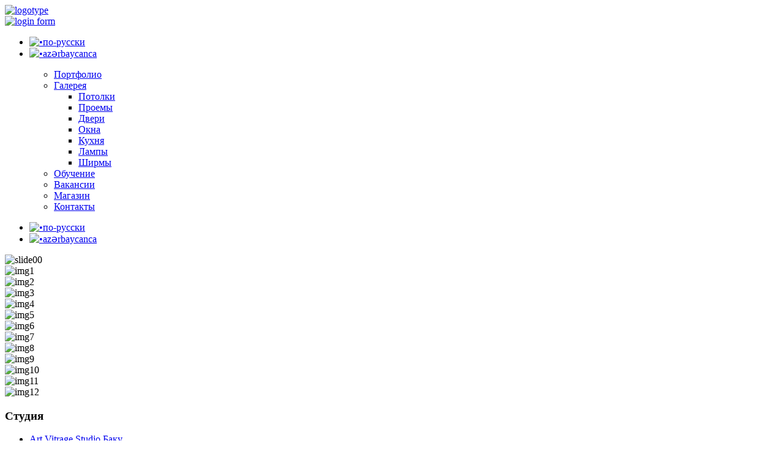

--- FILE ---
content_type: text/html; charset=utf-8
request_url: https://stainedglass.az/vacancy.html
body_size: 6579
content:

<!DOCTYPE html PUBLIC "-//W3C//DTD XHTML 1.0 Transitional//EN" "http://www.w3.org/TR/xhtml1/DTD/xhtml1-transitional.dtd">

<html xmlns="http://www.w3.org/1999/xhtml" xml:lang="ru-ru" lang="ru-ru" dir="ltr" >

<head>
  
  <script async src="//pagead2.googlesyndication.com/pagead/js/adsbygoogle.js"></script>
<script>
  (adsbygoogle = window.adsbygoogle || []).push({
    google_ad_client: "ca-pub-4498422940627528",
    enable_page_level_ads: true
  });
</script>

  <base href="https://stainedglass.az/vacancy.html" />
	<meta http-equiv="content-type" content="text/html; charset=utf-8" />
	<meta name="keywords" content="Витражи в Азербайджане" />
	<meta name="description" content="Немного о нашем коллективе" />
	<meta name="generator" content="Joomla! - Open Source Content Management" />
	<title>Вакансии</title>
	<link href="/templates/amadeon/favicon.ico" rel="shortcut icon" type="image/vnd.microsoft.icon" />
	<link href="/media/mod_languages/css/template.css?8d34f0c37cc83012a5d782e6e45aaa7b" rel="stylesheet" type="text/css" />
	<script type="application/json" class="joomla-script-options new">{"csrf.token":"44bbcb5cf53ef0079674de4a7e092bbe","system.paths":{"root":"","base":""}}</script>
	<script src="/media/system/js/mootools-core.js?8d34f0c37cc83012a5d782e6e45aaa7b" type="text/javascript"></script>
	<script src="/media/system/js/core.js?8d34f0c37cc83012a5d782e6e45aaa7b" type="text/javascript"></script>
	<script src="/media/system/js/mootools-more.js?8d34f0c37cc83012a5d782e6e45aaa7b" type="text/javascript"></script>

    
     
     
  
<link rel="stylesheet" href="/templates/amadeon/css/superfish.css" type="text/css" media="all" />
<link rel="stylesheet" href="/templates/amadeon/css/tdefaut.css" type="text/css" media="all" />
<link rel="stylesheet" href="/templates/amadeon/css/box.css" type="text/css" media="all" />
<link rel="stylesheet" href="/templates/amadeon/css/joomlastyle.css" type="text/css" media="all" />
<script type="text/javascript" src="/templates/amadeon/js/mootools.js"></script>
<script type="text/javascript" src="/templates/amadeon/js/script.js"></script>
<script type="text/javascript" src="/templates/amadeon/js/scroll.js"></script>
<script type="text/javascript" src="/templates/amadeon/js/cufon-yui.js"></script>
<script type="text/javascript" src="/templates/amadeon/js/cufon-replace.js"></script>
<script type="text/javascript" src="/templates/amadeon/js/Harvest_500.font.js"></script>
<script type="text/javascript" src="/templates/amadeon/slideur/_class.noobSlide.js"></script>
<link rel="icon" type="image/gif" href="/templates/amadeon/favicon.gif" />
   

    <script type="text/javascript">
        window.addEvent('domready', function() {
        SqueezeBox.initialize({});
        $$('a.modal').each(function(el) {
            el.addEvent('click', function(e) {
                new Event(e).stop();
                 SqueezeBox.fromElement(el);
            });
         });
      });
    </script>
  
  <script type="text/javascript">
     window.addEvent('domready',function(){
   var hs1 = new noobSlide({
       box: $('joomscontbox1'),
     items:[1,2,3,4,5,6,7,8,9,10,11,12],
    size: 865,
    autoPlay:1, // true,
    interval:4000, // 3000,
    fxOptions: {
      duration:500, // 500,
      transition: Fx.Transitions.Sine.easeOut,
       wait: false
    },
    buttons: {
      previous: $('prev1'),
      next: $('next1')
    }
  });
});
</script>

<!--[if IE 7]>
<link href="/templates/amadeon/css/ie7.css" rel="stylesheet" type="text/css" />
<![endif]-->

  <meta property="og:image" content="http://stainedglass.az/images/artvitragepics/4fbshare.jpg"/>
  
<!-- Facebook Pixel Code -->
<script>
  !function(f,b,e,v,n,t,s)
  {if(f.fbq)return;n=f.fbq=function(){n.callMethod?
  n.callMethod.apply(n,arguments):n.queue.push(arguments)};
  if(!f._fbq)f._fbq=n;n.push=n;n.loaded=!0;n.version='2.0';
  n.queue=[];t=b.createElement(e);t.async=!0;
  t.src=v;s=b.getElementsByTagName(e)[0];
  s.parentNode.insertBefore(t,s)}(window, document,'script',
  'https://connect.facebook.net/en_US/fbevents.js');
  fbq('init', '668445986648543', {
    em: info@stainedglass.az,
    ph: +994555557440,
    ct: Baku,
  });
  fbq('track', 'PageView');
</script>
<noscript><img height="1" width="1" style="display:none"
  src="https://www.facebook.com/tr?id=668445986648543&ev=PageView&noscript=1"
/></noscript>
<!-- End Facebook Pixel Code -->
  

</head>

  
<!-- Global site tag (gtag.js) - Google Analytics -->
<script async src="https://www.googletagmanager.com/gtag/js?id=G-D0F4HVZQVV"></script>
<script>
  window.dataLayer = window.dataLayer || [];
  function gtag(){dataLayer.push(arguments);}
  gtag('js', new Date());

  gtag('config', 'G-D0F4HVZQVV');
</script>  
  
  
  
  
<body>

<div id="fb-root"></div>
<script>(function(d, s, id) {
  var js, fjs = d.getElementsByTagName(s)[0];
  if (d.getElementById(id)) return;
  js = d.createElement(s); js.id = id;
  js.src = "//connect.facebook.net/ru_RU/sdk.js#xfbml=1&version=v2.5";
  fjs.parentNode.insertBefore(js, fjs);
}(document, 'script', 'facebook-jssdk'));</script>
  
<div id="topmenu">
  <div class="pagewidth">
      <div id="header">
        <div id="sitename">
                <a href="/index.php"><img src="/templates/amadeon/images/logo.png" width="915" height="221" alt="logotype" /></a>
          
            </div>
          <div id="loginbt">
                    <div  class="text-login">  <a href="#helpdiv" class="modal"  style="cursor:pointer" title="Login"  rel="{size: {x: 206, y: 333}, ajaxOptions: {method: &quot;get&quot;}}">
                         <img src="/templates/amadeon/images/login.png" width="193" height="60" alt="login form" /></a>
          </div>
                <div class="langchange1"><div class="mod-languages">

	<ul class="lang-inline" dir="ltr">
									<li class="lang-active">
			<a href="https://stainedglass.az/vacancy.html">
												<img src="/media/mod_languages/images/ru.gif" alt="•по-русски" title="•по-русски" />										</a>
			</li>
								<li>
			<a href="/az/">
												<img src="/media/mod_languages/images/az.gif" alt="•azərbaycanca" title="•azərbaycanca" />										</a>
			</li>
				</ul>

</div>
</div>
                </div>
                    <div style="display:none;">
                        <div id="helpdiv" >
                            
                        </div>
                    </div>
    </div>
 
        <div id="header-bottom">
          <ul class="navigation"> 
             <ul class="nav menu mod-list">
<li class="item-474"><a href="/portfolio.html" >Портфолио</a></li></ul>
<ul class="nav menu mod-list">
<li class="item-484 deeper parent"><a href="/gallery.html" >Галерея</a><ul class="nav-child unstyled small"><li class="item-482"><a href="/gallery/ceilings.html" >Потолки</a></li><li class="item-483"><a href="/gallery/in.html" >Проемы</a></li><li class="item-485"><a href="/gallery/doors.html" >Двери</a></li><li class="item-486"><a href="/gallery/windows.html" >Окна</a></li><li class="item-487"><a href="/gallery/kitchen.html" >Кухня</a></li><li class="item-547"><a href="/gallery/lampss.html" >Лампы </a></li><li class="item-548"><a href="/gallery/blind.html" >Ширмы</a></li></ul></li></ul>
<ul class="nav menu mod-list">
<li class="item-488"><a href="/fusion.html" >Обучение</a></li></ul>
<ul class="nav menu mod-list">
<li class="item-478"><a href="/vacancies.html" >Вакансии</a></li></ul>
<ul class="nav menu mod-list">
<li class="item-541"><a href="/shop.html" >Магазин</a></li></ul>
<ul class="nav menu mod-list">
<li class="item-477"><a href="/contactss.html" >Контакты</a></li></ul>

        </ul>
      </div>
    <div class="langchange1"><div class="mod-languages">

	<ul class="lang-inline" dir="ltr">
									<li class="lang-active">
			<a href="https://stainedglass.az/vacancy.html">
												<img src="/media/mod_languages/images/ru.gif" alt="•по-русски" title="•по-русски" />										</a>
			</li>
								<li>
			<a href="/az/">
												<img src="/media/mod_languages/images/az.gif" alt="•azərbaycanca" title="•azərbaycanca" />										</a>
			</li>
				</ul>

</div>
</div>
  </div>
</div>
    <div class="border">
  </div>

        <div class="pagewidth">
          <div id="slide">
            <div class="joomscontmask1">
                    <div id="joomscontbox1">
              <div class="inner">
                      <img src="/templates/amadeon/images/slide00.jpg" alt="slide00" />
                    </div>
                    
                            <div class="inner">
                      <img src="/templates/amadeon/images/slide01.jpg" alt="img1" />
                    </div>
                    
              <div class="inner">
                      <img src="/templates/amadeon/images/slide02.jpg" alt="img2" />
                    </div>
              
                <div class="inner">
                      <img src="/templates/amadeon/images/slide03.jpg" alt="img3" />
                    </div>
                     
                      <div class="inner">
                      <img src="/templates/amadeon/images/slide04.jpg" alt="img4" />
                    </div>
                      
                      <div class="inner">
                      <img src="/templates/amadeon/images/slide05.jpg" alt="img5" />
                    </div>
                      
                      <div class="inner">
                      <img src="/templates/amadeon/images/slide06.jpg" alt="img6" />
                    </div>
                      
                      <div class="inner">
                      <img src="/templates/amadeon/images/slide07.jpg" alt="img7" />
                    </div>
                      
                      <div class="inner">
                      <img src="/templates/amadeon/images/slide08.jpg" alt="img8" />
                    </div>
                      
                      <div class="inner">
                      <img src="/templates/amadeon/images/slide09.jpg" alt="img9" />
                    </div>
                      
                      <div class="inner">
                      <img src="/templates/amadeon/images/slide10.jpg" alt="img10" />
                    </div>
                      
                      <div class="inner">
                      <img src="/templates/amadeon/images/slide11.jpg" alt="img11" />
                    </div>
                      
                      <div class="inner">
                      <img src="/templates/amadeon/images/slide12.jpg" alt="img12" />
                    </div>
                      
                        </div>
                  </div>
            
                   
  <div class="fb-page" data-href="https://www.facebook.com/ArtVitrageStudio/" data-width="252" data-height="75" data-small-header="falce" data-adapt-container-width="true" data-hide-cover="false" data-show-facepile="falce" data-hide-cta="true" data-show-posts="false"><div class="fb-xfbml-parse-ignore"><blockquote cite="https://www.facebook.com/ArtVitrageStudio/"><a href="https://www.facebook.com/ArtVitrageStudio/">Art Vitrage Studio</a></blockquote></div></div>
    
 
              <div id="prev1" class="prev1">
                                     </div>
                   
                                  <div id="next1" class="next1">
                  </div>
        </div>
        
                    
                                                        <div id="left">
                                  		<div class="moduletable_menu">
							<h3>Студия</h3>
						<ul class="nav menu mod-list">
<li class="item-435 default"><a href="/" >Art Vitrage Studio Баку</a></li><li class="item-470"><a href="/technology.html" >Технологии изготовления</a></li><li class="item-494"><a href="/history-top.html" >История витражей</a></li><li class="item-468"><a href="/newphotos.html" >Последние работы</a></li><li class="item-495"><a href="/price.html" >Прайс-лист</a></li><li class="item-479 current active"><a href="/vacancy.html" >Вакансии</a></li><li class="item-476"><a href="/contact.html" >Контакты</a></li></ul>
		</div>
			<div class="moduletable">
							<h3>Каталог</h3>
						<ul class="nav menu mod-list">
<li class="item-489"><a href="/under-stained.html" >Потолочные витражи</a></li><li class="item-490"><a href="/windows-sta.html" >Витражи в окнах</a></li><li class="item-491"><a href="/doors-sta.html" >Витражи в дверях</a></li><li class="item-492"><a href="/in-sta.html" >Витражи в проемах</a></li><li class="item-493"><a href="/kitchen.html" >Кухонные витражи</a></li><li class="item-546"><a href="/lamps.html" >Светильники</a></li><li class="item-545"><a href="/blinds.html" >Ширмы</a></li></ul>
		</div>
			<div class="moduletable">
							<h3>Разное</h3>
						<ul class="nav menu mod-list">
<li class="item-509"><a href="/faq.html" >Часто задаваемые вопросы</a></li><li class="item-542"><a href="/aprons.html" >Кухонные фартуки</a></li><li class="item-512"><a href="/bevels.html" >Фацеты BEVELS</a></li><li class="item-550"><a href="/bakubuild-2015.html" >BakuBuild 2015</a></li><li class="item-511"><a href="/rega.html" >Regalead</a></li><li class="item-543"><a href="/souvenir.html" >Сувениры</a></li><li class="item-513"><a href="/designers.html" >Дизайнерам</a></li></ul>
		</div>
	
                              </div>
                                <div id="main">
                            <div class="item-page">







<div class="content-links">
	<ul>
			</ul>
	</div>


<div style="text-align: right;"><span style="color: #ff3300;"><em><span style="font-size: 18px;"><span style="font-family: georgia,serif;">Никакие грандиозные проекты не создаются в одиночку.</span></span></em></span></div>
<div style="text-align: right;"><span style="color: #ff3300;"><em><span style="font-size: 18px;"><span style="font-family: georgia,serif;">Успех студии построен на таланте</span></span></em></span></div>
<div style="text-align: right;"><span style="color: #ff3300;"><em><span style="font-size: 18px;"><span style="font-family: georgia,serif;">и профессионализме сплоченной команды.</span></span></em></span></div>
<div style="text-align: right;"><span style="color: #ff3300;"><em><span style="font-size: 18px;"><span style="font-family: georgia,serif;"><span style="line-height: 20.0200004577637px;">Мы усердно работаем, много смеемся, обсуждаем новые идеи. </span></span></span></em></span></div>
<div style="text-align: right;"><span style="color: #ff3300;"><em><span style="font-size: 18px;"><span style="font-family: georgia,serif;"><span style="line-height: 20.0200004577637px;">Мы любим наше дело и потому делаем его лучше всех!</span></span></span></em></span></div>
<div><hr />
<p> </p>
<div><strong><span style="color: #ffa500;"><span style="font-size: 14px;">Менеджер по реализации.</span></span></strong></div>
<div> </div>
<div><strong><span style="color: #fff0f5;">Требования:</span></strong></div>
<div><span style="color: #fff0f5;">уверенность в себе</span></div>
<div><span style="color: #fff0f5;">пунктуальность</span></div>
<div><span style="color: #fff0f5;">порядочность </span></div>
<div><span style="color: #fff0f5;">опыт работы в сфере продаж</span></div>
<div> </div>
<div> </div>
<div><strong><span style="color: #fff0f5;">Обязанности:</span></strong></div>
<div><span style="color: #fff0f5;">поиск заказчиков;</span></div>
<div><span style="color: #fff0f5;">поиск контакта с потенциальным заказчиком (работа со справочниками, адресными книгами, визиты, телефонные звонки); </span></div>
<div><span style="color: #fff0f5;">привлечение внимания потенциальных заказчиков; </span></div>
<div><span style="color: #fff0f5;">организация рекламы, презентаций; </span></div>
<div><span style="color: #fff0f5;">участие в выставках.</span></div>
<div> </div>
<div><strong><span style="color: #fff0f5;">График работы:</span></strong></div>
<div><span style="color: #fff0f5;">свободный</span></div>
<div> </div>
<div><strong><span style="color: #fff0f5;">Заработная плата:</span></strong></div>
<div><span style="color: #fff0f5;">от 500 AZN</span></div>
<div><span style="color: #fff0f5;">+премии</span></div>
<div> </div>
<div><span style="color: #fff0f5;">CV отправлять на <span id="cloak4e8b1eb57801122603e645a24c4d47b4">Этот адрес электронной почты защищён от спам-ботов. У вас должен быть включен JavaScript для просмотра.</span><script type='text/javascript'>
				document.getElementById('cloak4e8b1eb57801122603e645a24c4d47b4').innerHTML = '';
				var prefix = '&#109;a' + 'i&#108;' + '&#116;o';
				var path = 'hr' + 'ef' + '=';
				var addy4e8b1eb57801122603e645a24c4d47b4 = '&#105;nf&#111;' + '&#64;';
				addy4e8b1eb57801122603e645a24c4d47b4 = addy4e8b1eb57801122603e645a24c4d47b4 + 'st&#97;&#105;n&#101;dgl&#97;ss' + '&#46;' + '&#97;z';
				var addy_text4e8b1eb57801122603e645a24c4d47b4 = '&#105;nf&#111;' + '&#64;' + 'st&#97;&#105;n&#101;dgl&#97;ss' + '&#46;' + '&#97;z';document.getElementById('cloak4e8b1eb57801122603e645a24c4d47b4').innerHTML += '<a ' + path + '\'' + prefix + ':' + addy4e8b1eb57801122603e645a24c4d47b4 + '\'>'+addy_text4e8b1eb57801122603e645a24c4d47b4+'<\/a>';
		</script> с пометкой "SM"</span></div>
<div> </div>
<div>
<p> </p>
<div>
<div><hr />
<p> </p>
<div><span style="color: #ffa500;"><span style="font-size: 14px;"><strong>Помощник техника</strong></span></span></div>
<div> </div>
<div><span style="color: #fff0f5;">Подойдет тем, кто нуждается в дополнительном заработке.</span></div>
<div> </div>
<div><span style="color: #fff0f5;"><strong>Требования:</strong></span></div>
<div><span style="color: #fff0f5;">пунктуальность</span></div>
<div><span style="color: #fff0f5;">ответственность</span></div>
<div> </div>
<div><span style="color: #fff0f5;"><strong>Обязанности:</strong></span></div>
<div><span style="color: #fff0f5;">установка витражей</span></div>
<div><span style="color: #fff0f5;">сборка рамных конструкций</span></div>
<div><span style="color: #fff0f5;">поездки на объекты</span></div>
<div><span style="color: #fff0f5;"><strong>График работы: </strong></span></div>
<div><span style="color: #fff0f5;">по вызову</span></div>
<div> </div>
<div><span style="color: #fff0f5;"><strong>Заработная плата: </strong></span></div>
<div><span style="color: #fff0f5;">от 20 AZN за рабочий день</span></div>
<div> </div>
<div><span style="color: #fff0f5;">CV отправлять на <span id="cloak008ffe16533e6628b726f2a1f34eb023">Этот адрес электронной почты защищён от спам-ботов. У вас должен быть включен JavaScript для просмотра.</span><script type='text/javascript'>
				document.getElementById('cloak008ffe16533e6628b726f2a1f34eb023').innerHTML = '';
				var prefix = '&#109;a' + 'i&#108;' + '&#116;o';
				var path = 'hr' + 'ef' + '=';
				var addy008ffe16533e6628b726f2a1f34eb023 = '&#105;nf&#111;' + '&#64;';
				addy008ffe16533e6628b726f2a1f34eb023 = addy008ffe16533e6628b726f2a1f34eb023 + 'st&#97;&#105;n&#101;dgl&#97;ss' + '&#46;' + '&#97;z';
				var addy_text008ffe16533e6628b726f2a1f34eb023 = '&#105;nf&#111;' + '&#64;' + 'st&#97;&#105;n&#101;dgl&#97;ss' + '&#46;' + '&#97;z';document.getElementById('cloak008ffe16533e6628b726f2a1f34eb023').innerHTML += '<a ' + path + '\'' + prefix + ':' + addy008ffe16533e6628b726f2a1f34eb023 + '\'>'+addy_text008ffe16533e6628b726f2a1f34eb023+'<\/a>';
		</script> с пометкой "TECH"</span></div>
</div>
</div>
</div>
</div>
	</div>

                        </div>
          
          
    </div>
        <div id="footer">
          <div class="pagewidth">

            <div class="ftb">
                                       Copyright&copy; 2010 - 2026 Art Vitrage Studio          </div>
            
                                  <div class="fb-like" data-href="http://stainedglass.az/" data-layout="button_count" data-action="like" data-show-faces="false" data-share="true"></div>
           <div id="top">
                <div class="top_button">
                                <a href="#" onclick="scrollToTop();return false;">
                        <img src="/templates/amadeon/images/top.png" width="40" height="80" alt="top" /></a>

                            </div>
            
                  </div>
            
        </div>     

                 
                            
      </div>
  
<script src="https://mssg.me/widget/artvitragestudio" async></script>
  
</body>
</html>

--- FILE ---
content_type: text/html; charset=utf-8
request_url: https://www.google.com/recaptcha/api2/aframe
body_size: 268
content:
<!DOCTYPE HTML><html><head><meta http-equiv="content-type" content="text/html; charset=UTF-8"></head><body><script nonce="O14lQXnC_pXKd8JE0WaZRw">/** Anti-fraud and anti-abuse applications only. See google.com/recaptcha */ try{var clients={'sodar':'https://pagead2.googlesyndication.com/pagead/sodar?'};window.addEventListener("message",function(a){try{if(a.source===window.parent){var b=JSON.parse(a.data);var c=clients[b['id']];if(c){var d=document.createElement('img');d.src=c+b['params']+'&rc='+(localStorage.getItem("rc::a")?sessionStorage.getItem("rc::b"):"");window.document.body.appendChild(d);sessionStorage.setItem("rc::e",parseInt(sessionStorage.getItem("rc::e")||0)+1);localStorage.setItem("rc::h",'1769386251077');}}}catch(b){}});window.parent.postMessage("_grecaptcha_ready", "*");}catch(b){}</script></body></html>